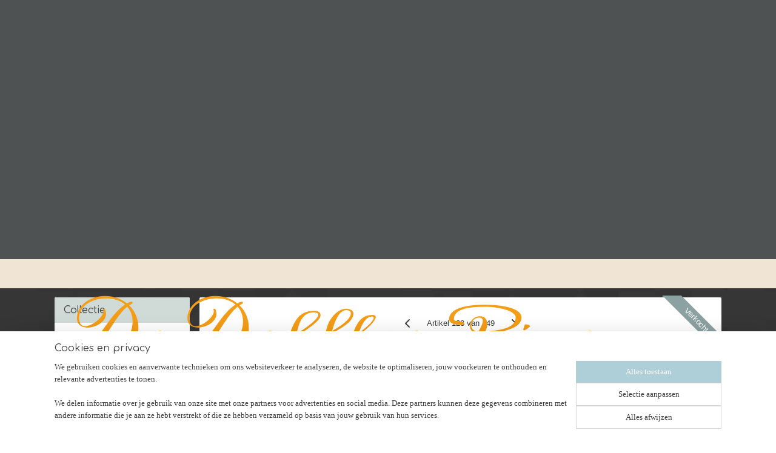

--- FILE ---
content_type: text/html; charset=UTF-8
request_url: https://www.de-delftse-pioen.nl/a-47514162/delfts-aardewerk-17e-en-18e-eeuw/192-verfijnde-knobbelvaas-met-zilvermontuur-ca-1690/
body_size: 13604
content:
<!DOCTYPE html>
<!--[if lt IE 7]>
<html lang="nl"
      class="no-js lt-ie9 lt-ie8 lt-ie7 secure"> <![endif]-->
<!--[if IE 7]>
<html lang="nl"
      class="no-js lt-ie9 lt-ie8 is-ie7 secure"> <![endif]-->
<!--[if IE 8]>
<html lang="nl"
      class="no-js lt-ie9 is-ie8 secure"> <![endif]-->
<!--[if gt IE 8]><!-->
<html lang="nl" class="no-js secure">
<!--<![endif]-->
<head prefix="og: http://ogp.me/ns#">
    <meta http-equiv="Content-Type" content="text/html; charset=UTF-8"/>

    <title>192; Verfijnde knobbelvaas met zilvermontuur ca 1690 | Delfts aardewerk, 17e en 18e eeuw | De Delftse Pioen</title>
    <meta name="robots" content="noarchive"/>
    <meta name="robots" content="index,follow,noodp,noydir"/>
    
    <meta name="verify-v1" content="Dmox01etj_fFSzrfLkKeSE0zS_XUPmxKO5VWio2aUBs"/>
        <meta name="google-site-verification" content="Dmox01etj_fFSzrfLkKeSE0zS_XUPmxKO5VWio2aUBs"/>
    <meta name="viewport" content="width=device-width, initial-scale=1.0"/>
    <meta name="revisit-after" content="1 days"/>
    <meta name="generator" content="Mijnwebwinkel"/>
    <meta name="web_author" content="https://www.mijnwebwinkel.nl/"/>

    

    <meta property="og:site_name" content="De Delftse Pioen"/>

        <meta property="og:title" content="192; Verfijnde knobbelvaas met zilvermontuur ca 1690"/>
    <meta property="og:description" content="Deze elegant vormgegeven knobbelvaas dateert rondom 1690, en heeft een hoogte van 25 cm. De vaas is verzwaard, en voorzien van een zilveren montuur uit de 19e eeuw (gemerkt) om de vaas op een bijzondere manier te herstellen en tevens te verfraaien."/>
    <meta property="og:type" content="product"/>
    <meta property="og:image" content="https://cdn.myonlinestore.eu/945523ad-6be1-11e9-a722-44a8421b9960/image/cache/article/b01b995626c078cc58f5177729617c55e87df087.jpg"/>
        <meta property="og:image" content="https://cdn.myonlinestore.eu/945523ad-6be1-11e9-a722-44a8421b9960/image/cache/article/4f5fb87e61bbe3f2ecc411f621b0bb95ae18be67.jpg"/>
        <meta property="og:image" content="https://cdn.myonlinestore.eu/945523ad-6be1-11e9-a722-44a8421b9960/image/cache/article/ad0f3ed6d214a3e2296e4975a9d7b17c6d550a65.jpg"/>
        <meta property="og:url" content="https://www.de-delftse-pioen.nl/a-47514162/delfts-aardewerk-17e-en-18e-eeuw/192-verfijnde-knobbelvaas-met-zilvermontuur-ca-1690/"/>

    <link rel="preload" as="style" href="https://static.myonlinestore.eu/assets/../js/fancybox/jquery.fancybox.css?20260119210819"
          onload="this.onload=null;this.rel='stylesheet'">
    <noscript>
        <link rel="stylesheet" href="https://static.myonlinestore.eu/assets/../js/fancybox/jquery.fancybox.css?20260119210819">
    </noscript>

    <link rel="stylesheet" type="text/css" href="https://asset.myonlinestore.eu/8SC8RYwkAFSzwT7VfZev0YeVD3oITP7.css"/>

    <link rel="preload" as="style" href="https://static.myonlinestore.eu/assets/../fonts/fontawesome-6.4.2/css/fontawesome.min.css?20260119210819"
          onload="this.onload=null;this.rel='stylesheet'">
    <link rel="preload" as="style" href="https://static.myonlinestore.eu/assets/../fonts/fontawesome-6.4.2/css/solid.min.css?20260119210819"
          onload="this.onload=null;this.rel='stylesheet'">
    <link rel="preload" as="style" href="https://static.myonlinestore.eu/assets/../fonts/fontawesome-6.4.2/css/brands.min.css?20260119210819"
          onload="this.onload=null;this.rel='stylesheet'">
    <link rel="preload" as="style" href="https://static.myonlinestore.eu/assets/../fonts/fontawesome-6.4.2/css/v4-shims.min.css?20260119210819"
          onload="this.onload=null;this.rel='stylesheet'">
    <noscript>
        <link rel="stylesheet" href="https://static.myonlinestore.eu/assets/../fonts/font-awesome-4.1.0/css/font-awesome.4.1.0.min.css?20260119210819">
    </noscript>

    <link rel="preconnect" href="https://static.myonlinestore.eu/" crossorigin />
    <link rel="dns-prefetch" href="https://static.myonlinestore.eu/" />
    <link rel="preconnect" href="https://cdn.myonlinestore.eu" crossorigin />
    <link rel="dns-prefetch" href="https://cdn.myonlinestore.eu" />

    <script type="text/javascript" src="https://static.myonlinestore.eu/assets/../js/modernizr.js?20260119210819"></script>
        
    <link rel="canonical" href="https://www.de-delftse-pioen.nl/a-47514162/delfts-aardewerk-17e-en-18e-eeuw/192-verfijnde-knobbelvaas-met-zilvermontuur-ca-1690/"/>
                    <link rel="shortcut icon" type="image/x-icon" href="data:image/x-icon;base64,">
        <link rel="icon" type="image/png" href="[data-uri]" />
    <script>
        var _rollbarConfig = {
        accessToken: 'd57a2075769e4401ab611d78421f1c89',
        captureUncaught: false,
        captureUnhandledRejections: false,
        verbose: false,
        payload: {
            environment: 'prod',
            person: {
                id: 405714,
            },
            ignoredMessages: [
                'request aborted',
                'network error',
                'timeout'
            ]
        },
        reportLevel: 'error'
    };
    // Rollbar Snippet
    !function(r){var e={};function o(n){if(e[n])return e[n].exports;var t=e[n]={i:n,l:!1,exports:{}};return r[n].call(t.exports,t,t.exports,o),t.l=!0,t.exports}o.m=r,o.c=e,o.d=function(r,e,n){o.o(r,e)||Object.defineProperty(r,e,{enumerable:!0,get:n})},o.r=function(r){"undefined"!=typeof Symbol&&Symbol.toStringTag&&Object.defineProperty(r,Symbol.toStringTag,{value:"Module"}),Object.defineProperty(r,"__esModule",{value:!0})},o.t=function(r,e){if(1&e&&(r=o(r)),8&e)return r;if(4&e&&"object"==typeof r&&r&&r.__esModule)return r;var n=Object.create(null);if(o.r(n),Object.defineProperty(n,"default",{enumerable:!0,value:r}),2&e&&"string"!=typeof r)for(var t in r)o.d(n,t,function(e){return r[e]}.bind(null,t));return n},o.n=function(r){var e=r&&r.__esModule?function(){return r.default}:function(){return r};return o.d(e,"a",e),e},o.o=function(r,e){return Object.prototype.hasOwnProperty.call(r,e)},o.p="",o(o.s=0)}([function(r,e,o){var n=o(1),t=o(4);_rollbarConfig=_rollbarConfig||{},_rollbarConfig.rollbarJsUrl=_rollbarConfig.rollbarJsUrl||"https://cdnjs.cloudflare.com/ajax/libs/rollbar.js/2.14.4/rollbar.min.js",_rollbarConfig.async=void 0===_rollbarConfig.async||_rollbarConfig.async;var a=n.setupShim(window,_rollbarConfig),l=t(_rollbarConfig);window.rollbar=n.Rollbar,a.loadFull(window,document,!_rollbarConfig.async,_rollbarConfig,l)},function(r,e,o){var n=o(2);function t(r){return function(){try{return r.apply(this,arguments)}catch(r){try{console.error("[Rollbar]: Internal error",r)}catch(r){}}}}var a=0;function l(r,e){this.options=r,this._rollbarOldOnError=null;var o=a++;this.shimId=function(){return o},"undefined"!=typeof window&&window._rollbarShims&&(window._rollbarShims[o]={handler:e,messages:[]})}var i=o(3),s=function(r,e){return new l(r,e)},d=function(r){return new i(s,r)};function c(r){return t(function(){var e=Array.prototype.slice.call(arguments,0),o={shim:this,method:r,args:e,ts:new Date};window._rollbarShims[this.shimId()].messages.push(o)})}l.prototype.loadFull=function(r,e,o,n,a){var l=!1,i=e.createElement("script"),s=e.getElementsByTagName("script")[0],d=s.parentNode;i.crossOrigin="",i.src=n.rollbarJsUrl,o||(i.async=!0),i.onload=i.onreadystatechange=t(function(){if(!(l||this.readyState&&"loaded"!==this.readyState&&"complete"!==this.readyState)){i.onload=i.onreadystatechange=null;try{d.removeChild(i)}catch(r){}l=!0,function(){var e;if(void 0===r._rollbarDidLoad){e=new Error("rollbar.js did not load");for(var o,n,t,l,i=0;o=r._rollbarShims[i++];)for(o=o.messages||[];n=o.shift();)for(t=n.args||[],i=0;i<t.length;++i)if("function"==typeof(l=t[i])){l(e);break}}"function"==typeof a&&a(e)}()}}),d.insertBefore(i,s)},l.prototype.wrap=function(r,e,o){try{var n;if(n="function"==typeof e?e:function(){return e||{}},"function"!=typeof r)return r;if(r._isWrap)return r;if(!r._rollbar_wrapped&&(r._rollbar_wrapped=function(){o&&"function"==typeof o&&o.apply(this,arguments);try{return r.apply(this,arguments)}catch(o){var e=o;throw e&&("string"==typeof e&&(e=new String(e)),e._rollbarContext=n()||{},e._rollbarContext._wrappedSource=r.toString(),window._rollbarWrappedError=e),e}},r._rollbar_wrapped._isWrap=!0,r.hasOwnProperty))for(var t in r)r.hasOwnProperty(t)&&(r._rollbar_wrapped[t]=r[t]);return r._rollbar_wrapped}catch(e){return r}};for(var p="log,debug,info,warn,warning,error,critical,global,configure,handleUncaughtException,handleAnonymousErrors,handleUnhandledRejection,captureEvent,captureDomContentLoaded,captureLoad".split(","),u=0;u<p.length;++u)l.prototype[p[u]]=c(p[u]);r.exports={setupShim:function(r,e){if(r){var o=e.globalAlias||"Rollbar";if("object"==typeof r[o])return r[o];r._rollbarShims={},r._rollbarWrappedError=null;var a=new d(e);return t(function(){e.captureUncaught&&(a._rollbarOldOnError=r.onerror,n.captureUncaughtExceptions(r,a,!0),e.wrapGlobalEventHandlers&&n.wrapGlobals(r,a,!0)),e.captureUnhandledRejections&&n.captureUnhandledRejections(r,a,!0);var t=e.autoInstrument;return!1!==e.enabled&&(void 0===t||!0===t||"object"==typeof t&&t.network)&&r.addEventListener&&(r.addEventListener("load",a.captureLoad.bind(a)),r.addEventListener("DOMContentLoaded",a.captureDomContentLoaded.bind(a))),r[o]=a,a})()}},Rollbar:d}},function(r,e){function o(r,e,o){if(e.hasOwnProperty&&e.hasOwnProperty("addEventListener")){for(var n=e.addEventListener;n._rollbarOldAdd&&n.belongsToShim;)n=n._rollbarOldAdd;var t=function(e,o,t){n.call(this,e,r.wrap(o),t)};t._rollbarOldAdd=n,t.belongsToShim=o,e.addEventListener=t;for(var a=e.removeEventListener;a._rollbarOldRemove&&a.belongsToShim;)a=a._rollbarOldRemove;var l=function(r,e,o){a.call(this,r,e&&e._rollbar_wrapped||e,o)};l._rollbarOldRemove=a,l.belongsToShim=o,e.removeEventListener=l}}r.exports={captureUncaughtExceptions:function(r,e,o){if(r){var n;if("function"==typeof e._rollbarOldOnError)n=e._rollbarOldOnError;else if(r.onerror){for(n=r.onerror;n._rollbarOldOnError;)n=n._rollbarOldOnError;e._rollbarOldOnError=n}e.handleAnonymousErrors();var t=function(){var o=Array.prototype.slice.call(arguments,0);!function(r,e,o,n){r._rollbarWrappedError&&(n[4]||(n[4]=r._rollbarWrappedError),n[5]||(n[5]=r._rollbarWrappedError._rollbarContext),r._rollbarWrappedError=null);var t=e.handleUncaughtException.apply(e,n);o&&o.apply(r,n),"anonymous"===t&&(e.anonymousErrorsPending+=1)}(r,e,n,o)};o&&(t._rollbarOldOnError=n),r.onerror=t}},captureUnhandledRejections:function(r,e,o){if(r){"function"==typeof r._rollbarURH&&r._rollbarURH.belongsToShim&&r.removeEventListener("unhandledrejection",r._rollbarURH);var n=function(r){var o,n,t;try{o=r.reason}catch(r){o=void 0}try{n=r.promise}catch(r){n="[unhandledrejection] error getting `promise` from event"}try{t=r.detail,!o&&t&&(o=t.reason,n=t.promise)}catch(r){}o||(o="[unhandledrejection] error getting `reason` from event"),e&&e.handleUnhandledRejection&&e.handleUnhandledRejection(o,n)};n.belongsToShim=o,r._rollbarURH=n,r.addEventListener("unhandledrejection",n)}},wrapGlobals:function(r,e,n){if(r){var t,a,l="EventTarget,Window,Node,ApplicationCache,AudioTrackList,ChannelMergerNode,CryptoOperation,EventSource,FileReader,HTMLUnknownElement,IDBDatabase,IDBRequest,IDBTransaction,KeyOperation,MediaController,MessagePort,ModalWindow,Notification,SVGElementInstance,Screen,TextTrack,TextTrackCue,TextTrackList,WebSocket,WebSocketWorker,Worker,XMLHttpRequest,XMLHttpRequestEventTarget,XMLHttpRequestUpload".split(",");for(t=0;t<l.length;++t)r[a=l[t]]&&r[a].prototype&&o(e,r[a].prototype,n)}}}},function(r,e){function o(r,e){this.impl=r(e,this),this.options=e,function(r){for(var e=function(r){return function(){var e=Array.prototype.slice.call(arguments,0);if(this.impl[r])return this.impl[r].apply(this.impl,e)}},o="log,debug,info,warn,warning,error,critical,global,configure,handleUncaughtException,handleAnonymousErrors,handleUnhandledRejection,_createItem,wrap,loadFull,shimId,captureEvent,captureDomContentLoaded,captureLoad".split(","),n=0;n<o.length;n++)r[o[n]]=e(o[n])}(o.prototype)}o.prototype._swapAndProcessMessages=function(r,e){var o,n,t;for(this.impl=r(this.options);o=e.shift();)n=o.method,t=o.args,this[n]&&"function"==typeof this[n]&&("captureDomContentLoaded"===n||"captureLoad"===n?this[n].apply(this,[t[0],o.ts]):this[n].apply(this,t));return this},r.exports=o},function(r,e){r.exports=function(r){return function(e){if(!e&&!window._rollbarInitialized){for(var o,n,t=(r=r||{}).globalAlias||"Rollbar",a=window.rollbar,l=function(r){return new a(r)},i=0;o=window._rollbarShims[i++];)n||(n=o.handler),o.handler._swapAndProcessMessages(l,o.messages);window[t]=n,window._rollbarInitialized=!0}}}}]);
    // End Rollbar Snippet
    </script>
    <script defer type="text/javascript" src="https://static.myonlinestore.eu/assets/../js/jquery.min.js?20260119210819"></script><script defer type="text/javascript" src="https://static.myonlinestore.eu/assets/../js/mww/shop.js?20260119210819"></script><script defer type="text/javascript" src="https://static.myonlinestore.eu/assets/../js/mww/shop/category.js?20260119210819"></script><script defer type="text/javascript" src="https://static.myonlinestore.eu/assets/../js/fancybox/jquery.fancybox.pack.js?20260119210819"></script><script defer type="text/javascript" src="https://static.myonlinestore.eu/assets/../js/fancybox/jquery.fancybox-thumbs.js?20260119210819"></script><script defer type="text/javascript" src="https://static.myonlinestore.eu/assets/../js/mww/image.js?20260119210819"></script><script defer type="text/javascript" src="https://static.myonlinestore.eu/assets/../js/mww/shop/article.js?20260119210819"></script><script defer type="text/javascript" src="https://static.myonlinestore.eu/assets/../js/mww/product/product.js?20260119210819"></script><script defer type="text/javascript" src="https://static.myonlinestore.eu/assets/../js/mww/product/product.configurator.js?20260119210819"></script><script defer type="text/javascript"
                src="https://static.myonlinestore.eu/assets/../js/mww/product/product.configurator.validator.js?20260119210819"></script><script defer type="text/javascript" src="https://static.myonlinestore.eu/assets/../js/mww/product/product.main.js?20260119210819"></script><script defer type="text/javascript" src="https://static.myonlinestore.eu/assets/../js/mww/navigation.js?20260119210819"></script><script defer type="text/javascript" src="https://static.myonlinestore.eu/assets/../js/delay.js?20260119210819"></script><script defer type="text/javascript" src="https://static.myonlinestore.eu/assets/../js/mww/ajax.js?20260119210819"></script><script defer type="text/javascript" src="https://static.myonlinestore.eu/assets/../js/foundation/foundation.min.js?20260119210819"></script><script defer type="text/javascript" src="https://static.myonlinestore.eu/assets/../js/foundation/foundation/foundation.topbar.js?20260119210819"></script><script defer type="text/javascript" src="https://static.myonlinestore.eu/assets/../js/foundation/foundation/foundation.tooltip.js?20260119210819"></script><script defer type="text/javascript" src="https://static.myonlinestore.eu/assets/../js/mww/deferred.js?20260119210819"></script>
        <script src="https://static.myonlinestore.eu/assets/webpack/bootstrapper.ce10832e.js"></script>
    
    <script src="https://static.myonlinestore.eu/assets/webpack/vendor.85ea91e8.js" defer></script><script src="https://static.myonlinestore.eu/assets/webpack/main.c5872b2c.js" defer></script>
    
    <script src="https://static.myonlinestore.eu/assets/webpack/webcomponents.377dc92a.js" defer></script>
    
    <script src="https://static.myonlinestore.eu/assets/webpack/render.8395a26c.js" defer></script>

    <script>
        window.bootstrapper.add(new Strap('marketingScripts', []));
    </script>
        <script>
  window.dataLayer = window.dataLayer || [];

  function gtag() {
    dataLayer.push(arguments);
  }

    gtag(
    "consent",
    "default",
    {
      "ad_storage": "denied",
      "ad_user_data": "denied",
      "ad_personalization": "denied",
      "analytics_storage": "denied",
      "security_storage": "granted",
      "personalization_storage": "denied",
      "functionality_storage": "denied",
    }
  );

  gtag("js", new Date());
  gtag("config", 'G-HSRC51ENF9', { "groups": "myonlinestore" });</script>
<script async src="https://www.googletagmanager.com/gtag/js?id=G-HSRC51ENF9"></script>
        <script>
        
    </script>
        
<script>
    var marketingStrapId = 'marketingScripts'
    var marketingScripts = window.bootstrapper.use(marketingStrapId);

    if (marketingScripts === null) {
        marketingScripts = [];
    }

    
    window.bootstrapper.update(new Strap(marketingStrapId, marketingScripts));
</script>
    <noscript>
        <style>ul.products li {
                opacity: 1 !important;
            }</style>
    </noscript>

            <script>
                (function (w, d, s, l, i) {
            w[l] = w[l] || [];
            w[l].push({
                'gtm.start':
                    new Date().getTime(), event: 'gtm.js'
            });
            var f = d.getElementsByTagName(s)[0],
                j = d.createElement(s), dl = l != 'dataLayer' ? '&l=' + l : '';
            j.async = true;
            j.src =
                'https://www.googletagmanager.com/gtm.js?id=' + i + dl;
            f.parentNode.insertBefore(j, f);
        })(window, document, 'script', 'dataLayer', 'GTM-MSQ3L6L');
            </script>

</head>
<body    class="lang-nl_NL layout-width-1100 twoColumn">

    <noscript>
                    <iframe src="https://www.googletagmanager.com/ns.html?id=GTM-MSQ3L6L" height="0" width="0"
                    style="display:none;visibility:hidden"></iframe>
            </noscript>


<header>
    <a tabindex="0" id="skip-link" class="button screen-reader-text" href="#content">Spring naar de hoofdtekst</a>
</header>


<div id="react_element__filter"></div>

<div class="site-container">
    <div class="inner-wrap">
        
        
        <div class="bg-container custom-css-container"             data-active-language="nl"
            data-current-date="21-01-2026"
            data-category-id="unknown"
            data-article-id="38450906"
            data-article-category-id="3641853"
            data-article-name="192; Verfijnde knobbelvaas met zilvermontuur ca 1690"
        >
            <noscript class="no-js-message">
                <div class="inner">
                    Javascript is uitgeschakeld.


Zonder Javascript is het niet mogelijk bestellingen te plaatsen in deze webwinkel en zijn een aantal functionaliteiten niet beschikbaar.
                </div>
            </noscript>

            <div id="header">
                <div id="react_root"><!-- --></div>
                <div
                    class="header-bar-top">
                                                
<div class="row header-bar-inner" data-bar-position="top" data-options="sticky_on: [medium, large]; is_hover: true; scrolltop: true;" data-topbar>
    <section class="top-bar-section">
            </section>
</div>

                                    </div>

                

        
                
            

<sf-header-image
    class="web-component"
    header-element-height="380px"
    align="center"
    store-name="De Delftse Pioen"
    store-url="https://www.de-delftse-pioen.nl/"
    background-image-url=""
    mobile-background-image-url=""
    logo-custom-width=""
    logo-custom-height=""
    page-column-width="1100"
    style="
        height: 380px;

        --background-color: #4E5252;
        --background-height: 380px;
        --background-aspect-ratio: 1;
        --scaling-background-aspect-ratio: 2.75;
        --mobile-background-height: 0px;
        --mobile-background-aspect-ratio: 1;
        --color: #FFFFF6;
        --logo-custom-width: auto;
        --logo-custom-height: auto;
        --logo-aspect-ratio: 2.8947368421053
        ">
            <a href="https://www.de-delftse-pioen.nl/" slot="logo" style="max-height: 100%;">
            <img
                src="https://cdn.myonlinestore.eu/945523ad-6be1-11e9-a722-44a8421b9960/logo_large.png?t=1768560055"
                alt="De Delftse Pioen"
                style="
                    width: 1100px;
                    height: 100%;
                    display: block;
                    max-height: 400px;
                    "
            />
        </a>
    </sf-header-image>
                <div class="header-bar-bottom">
                                                
<div class="row header-bar-inner" data-bar-position="header" data-options="sticky_on: [medium, large]; is_hover: true; scrolltop: true;" data-topbar>
    <section class="top-bar-section">
            </section>
</div>

                                    </div>
            </div>

            
            
            <div id="content" class="columncount-2">
                <div class="row">
                                            <div class="columns columns-14 foldout-nav">
                            <a class="mobile-nav-toggle" href="#" data-react-trigger="mobile-navigation-toggle">
    <i></i> Keuzemenu</a>   
                        </div>
                                                                                                                            <div class="columns large-11 medium-10 medium-push-4 large-push-3" id="centercolumn">
    
    
                                    <script>
        window.bootstrapper.add(new Strap('product', {
            id: '38450906',
            name: '192; Verfijnde knobbelvaas met zilvermontuur ca 1690',
            value: '',
            currency: 'EUR'
        }));

        var marketingStrapId = 'marketingScripts'
        var marketingScripts = window.bootstrapper.use(marketingStrapId);

        if (marketingScripts === null) {
            marketingScripts = [];
        }

        marketingScripts.push({
            inline: `if (typeof window.fbq === 'function') {
                window.fbq('track', 'ViewContent', {
                    content_name: "192; Verfijnde knobbelvaas met zilvermontuur ca 1690",
                    content_ids: ["38450906"],
                    content_type: "product"
                });
            }`,
        });

        window.bootstrapper.update(new Strap(marketingStrapId, marketingScripts));
    </script>
    <div id="react_element__product-events"><!-- --></div>

    <script type="application/ld+json">
        {}
    </script>
    <div class="article product-page pro" id="article-container">
            <span class="badge-container">
                    <a title="192; Verfijnde knobbelvaas met zilvermontuur ca 1690" class="badge small">
                <p>Verkocht</p>
            </a>
            </span>
        
<div class="prev_next-button">
                            <a href="/a-45780552/delfts-aardewerk-17e-en-18e-eeuw/193-dekselvaas-de-porceleyne-bijl-1657-1813/" title="Vorige artikel &#xA;(193; Dekselvaas, &#039;De Porceleyne Bijl&#039; 1657-1813)" class="prev_next_article" accesskey="p"><div   
    aria-hidden role="img"
    class="icon icon--sf-chevron-left
        "
            title="{{ language.getText(&#039;previous_article&#039;) }} &amp;#xA;({{ buttons.left.title|raw }})"
    ><svg><use xlink:href="#sf-chevron-left"></use></svg></div></a>        <span>Artikel 128 van 149</span>
            <a href="/a-50509807/delfts-aardewerk-17e-en-18e-eeuw/165-zeskantige-middelgrote-vaas-18e-eeuw/" title="Volgende artikel &#xA;(165; Zeskantige middelgrote vaas, 18e eeuw)" class="prev_next_article" accesskey="n"><div   
    aria-hidden role="img"
    class="icon icon--sf-chevron-right
        "
            title="{{ language.getText(&#039;next_article&#039;) }} &amp;#xA;({{ buttons.right.title|raw }})"
    ><svg><use xlink:href="#sf-chevron-right"></use></svg></div></a>    
    </div>

        <div class="details without-related">

                <div class="column-images">
    
                <div class="images">
                                    <div class="large">
                        

<a href="https://cdn.myonlinestore.eu/945523ad-6be1-11e9-a722-44a8421b9960/image/cache/full/b01b995626c078cc58f5177729617c55e87df087.jpg?20260119210819"
    class="fancybox"
    data-fancybox-type="image"
    data-thumbnail="https://cdn.myonlinestore.eu/945523ad-6be1-11e9-a722-44a8421b9960/image/cache/full/b01b995626c078cc58f5177729617c55e87df087.jpg?20260119210819"
    rel="fancybox-thumb" title="192; Verfijnde knobbelvaas met zilvermontuur ca 1690"
    id="afbeelding1"
    >
                        <img src="https://cdn.myonlinestore.eu/945523ad-6be1-11e9-a722-44a8421b9960/image/cache/full/b01b995626c078cc58f5177729617c55e87df087.jpg?20260119210819" alt="192&#x3B;&#x20;Verfijnde&#x20;knobbelvaas&#x20;met&#x20;zilvermontuur&#x20;ca&#x20;1690" />
            </a>
                    </div>
                            </div>
                        <ul class="thumbs">
                                                    <li>
                                                

<a href="https://cdn.myonlinestore.eu/945523ad-6be1-11e9-a722-44a8421b9960/image/cache/full/4f5fb87e61bbe3f2ecc411f621b0bb95ae18be67.jpg?20260119210819"
    class="fancybox"
    data-fancybox-type="image"
    data-thumbnail="https://cdn.myonlinestore.eu/945523ad-6be1-11e9-a722-44a8421b9960/image/cache/article/4f5fb87e61bbe3f2ecc411f621b0bb95ae18be67.jpg?20260119210819"
    rel="fancybox-thumb" title="192; Verfijnde knobbelvaas met zilvermontuur ca 1690"
    id="afbeelding2"
    >
                        <img src="https://cdn.myonlinestore.eu/945523ad-6be1-11e9-a722-44a8421b9960/image/cache/article/4f5fb87e61bbe3f2ecc411f621b0bb95ae18be67.jpg?20260119210819" alt="192&#x3B;&#x20;Verfijnde&#x20;knobbelvaas&#x20;met&#x20;zilvermontuur&#x20;ca&#x20;1690" />
            </a>
                    </li>
                                    <li>
                                                

<a href="https://cdn.myonlinestore.eu/945523ad-6be1-11e9-a722-44a8421b9960/image/cache/full/ad0f3ed6d214a3e2296e4975a9d7b17c6d550a65.jpg?20260119210819"
    class="fancybox"
    data-fancybox-type="image"
    data-thumbnail="https://cdn.myonlinestore.eu/945523ad-6be1-11e9-a722-44a8421b9960/image/cache/article/ad0f3ed6d214a3e2296e4975a9d7b17c6d550a65.jpg?20260119210819"
    rel="fancybox-thumb" title="192; Verfijnde knobbelvaas met zilvermontuur ca 1690"
    id="afbeelding3"
    >
                        <img src="https://cdn.myonlinestore.eu/945523ad-6be1-11e9-a722-44a8421b9960/image/cache/article/ad0f3ed6d214a3e2296e4975a9d7b17c6d550a65.jpg?20260119210819" alt="192&#x3B;&#x20;Verfijnde&#x20;knobbelvaas&#x20;met&#x20;zilvermontuur&#x20;ca&#x20;1690" />
            </a>
                    </li>
                                    <li>
                                                

<a href="https://cdn.myonlinestore.eu/945523ad-6be1-11e9-a722-44a8421b9960/image/cache/full/8eb32e9780a70c753b28ef7bbecf3f274e80f0fe.jpg?20260119210819"
    class="fancybox"
    data-fancybox-type="image"
    data-thumbnail="https://cdn.myonlinestore.eu/945523ad-6be1-11e9-a722-44a8421b9960/image/cache/article/8eb32e9780a70c753b28ef7bbecf3f274e80f0fe.jpg?20260119210819"
    rel="fancybox-thumb" title="192; Verfijnde knobbelvaas met zilvermontuur ca 1690"
    id="afbeelding4"
    >
                        <img src="https://cdn.myonlinestore.eu/945523ad-6be1-11e9-a722-44a8421b9960/image/cache/article/8eb32e9780a70c753b28ef7bbecf3f274e80f0fe.jpg?20260119210819" alt="192&#x3B;&#x20;Verfijnde&#x20;knobbelvaas&#x20;met&#x20;zilvermontuur&#x20;ca&#x20;1690" />
            </a>
                    </li>
                                    <li>
                                                

<a href="https://cdn.myonlinestore.eu/945523ad-6be1-11e9-a722-44a8421b9960/image/cache/full/3c756b9b6f4682d982968cd24056ce3f9727a8d6.jpg?20260119210819"
    class="fancybox"
    data-fancybox-type="image"
    data-thumbnail="https://cdn.myonlinestore.eu/945523ad-6be1-11e9-a722-44a8421b9960/image/cache/article/3c756b9b6f4682d982968cd24056ce3f9727a8d6.jpg?20260119210819"
    rel="fancybox-thumb" title="192; Verfijnde knobbelvaas met zilvermontuur ca 1690"
    id="afbeelding5"
    >
                        <img src="https://cdn.myonlinestore.eu/945523ad-6be1-11e9-a722-44a8421b9960/image/cache/article/3c756b9b6f4682d982968cd24056ce3f9727a8d6.jpg?20260119210819" alt="192&#x3B;&#x20;Verfijnde&#x20;knobbelvaas&#x20;met&#x20;zilvermontuur&#x20;ca&#x20;1690" />
            </a>
                    </li>
                
                                            </ul>
        </div>

            <div class="column-details">
                    <h1 class="product-title">
        192; Verfijnde knobbelvaas met zilvermontuur ca 1690    </h1>
                    <span class="sku-container">
            </span>
                                                <div class="save-button-detail" id="react_element__saveforlater-detail-button" data-product-id="87f5335c-bd58-11eb-a98b-0a6e45a98899" data-product-name="192; Verfijnde knobbelvaas met zilvermontuur ca 1690" data-analytics-id="38450906" data-value="" data-currency="EUR"></div>

                <div class="description">
                                <ul class="product-tabs" style="display: none">
            <li class="active">
                <a href="#" data-tab-id="description">Beschrijving</a>
            </li>
                            <li>
                    <a href="#" data-tab-id="specs">Specificaties</a>
                </li>
                    </ul>
                        <div class="product-tab" data-tab-content="description">
                        <div class="rte_content fullwidth">
                                                            <p>Deze elegant vormgegeven knobbelvaas dateert rondom 1690, en heeft een hoogte van&nbsp;25 cm. &nbsp;De vaas&nbsp;is verzwaard, en voorzien van een zilveren montuur&nbsp;uit de 19e eeuw (gemerkt) om de vaas op een bijzondere&nbsp;manier te herstellen en tevens te verfraaien. Het aardewerk verkeert&nbsp;in zeer goede staat.</p><p>Het verfijnd geschilderde decor is&nbsp;gemaakt in&nbsp;de Overgangsstijl; zowel Chinese als Europese figuren en motieven sieren de elegante vorm. Opvallend&nbsp;zijn de met de vultechniek geschilderde Franse punten&nbsp;op de schouder en voet van de achtkantige vaas, en de&nbsp;doorlopende Chinese voorstelling met diverse figuren in een landschap, op de buik.</p><p>De vaas is niet gemerkt, wat voor die tijd gebruikelijk was.</p>
                                                    </div>
                    </div>
                                            <div class="product-tab" data-tab-content="specs">
                            <div class="article-specs" style="display: none">
                                <div class="inner">
                                        <table class="article-specs" data-article-element="specs">
            </table>
                                </div>
                            </div>
                        </div>
                                            <a href="/c-3641853/delfts-aardewerk-17e-en-18e-eeuw/" onclick="if(window.gotoCategoryFromHistory) {window.gotoCategoryFromHistory(this.href); void(0)}" class="btn tiny">
        Overzicht
   </a>

                </div>
            </div>

                            
                    </div>

            </div>

            
    </div>
<div class="columns large-3 medium-4 medium-pull-10 large-pull-11" id="leftcolumn">
            <div class="pane paneColumn paneColumnLeft">
            
            <div class="block navigation side-menu">
    <h3>Collectie</h3>
    <ul>    



    
<li class="divider">
            <hr>
    </li>
    



    
<li class="divider">
            <hr>
    </li>
    




<li class="">
            <a href="https://www.de-delftse-pioen.nl/" class="no_underline">
            De Delftse Pioen; handbeschilderd Delfts sieraardewerk en Delftse sieraden.
                    </a>

                                </li>
    



    
<li class="divider">
            <hr>
    </li>
    


    

<li class="active">
            <a href="https://www.de-delftse-pioen.nl/c-3641853/delfts-aardewerk-17e-en-18e-eeuw/" class="no_underline">
            Delfts aardewerk, 17e en 18e eeuw
                    </a>

                                </li>
    




<li class="">
            <a href="https://www.de-delftse-pioen.nl/c-3649139/antiek-delfts-ca-1800-1930/" class="no_underline">
            Antiek delfts; ca 1800-1930
                    </a>

                                </li>
    

    


<li class="has-dropdown">
            <a href="https://www.de-delftse-pioen.nl/c-3649140/vintage-keramiek-delftsblauw/" class="no_underline">
            Vintage keramiek, delftsblauw
                                                <div aria-hidden role="img" class="icon"><svg><use xlink:href="#sf-chevron-down"></use></svg></div>
                                    </a>

                                    <ul class="dropdown">
                        




<li class="">
            <a href="https://www.de-delftse-pioen.nl/c-4989138/wand-borden-schalen-en-schotels/" class="no_underline">
            (wand)borden, schalen en schotels.
                    </a>

                                </li>
    




<li class="">
            <a href="https://www.de-delftse-pioen.nl/c-4989145/diversen-tafelgoed-en-siervoorwerpen/" class="no_underline">
            Diversen; tafelgoed en siervoorwerpen
                    </a>

                                </li>
    




<li class="">
            <a href="https://www.de-delftse-pioen.nl/c-4989144/potten-kannen-en-vazen/" class="no_underline">
            Potten, kannen en vazen
                    </a>

                                </li>
                </ul>
                        </li>
    




<li class="">
            <a href="https://www.de-delftse-pioen.nl/c-3649142/delftse-koetjes-en-dierfiguren/" class="no_underline">
            Delftse koetjes en dierfiguren
                    </a>

                                </li>
    



    
<li class="divider">
            <hr>
    </li>
    

    


<li class="has-dropdown">
            <a href="https://www.de-delftse-pioen.nl/c-3649141/zilveren-sieraden-met-delfts-blauw/" class="no_underline">
            Zilveren sieraden met Delfts blauw.
                                                <div aria-hidden role="img" class="icon"><svg><use xlink:href="#sf-chevron-down"></use></svg></div>
                                    </a>

                                    <ul class="dropdown">
                        




<li class="">
            <a href="https://www.de-delftse-pioen.nl/c-3901901/broches-zilver-met-delftsblauw/" class="no_underline">
            Broches; zilver met Delftsblauw.
                    </a>

                                </li>
    




<li class="">
            <a href="https://www.de-delftse-pioen.nl/c-3901894/hangers-zilver-met-delftsblauw/" class="no_underline">
            Hangers; zilver met Delftsblauw.
                    </a>

                                </li>
    




<li class="">
            <a href="https://www.de-delftse-pioen.nl/c-3901905/armbanden-oorbellen-en-diversen/" class="no_underline">
            Armbanden, oorbellen en diversen.
                    </a>

                                </li>
                </ul>
                        </li>
    



    
<li class="divider">
            <hr>
    </li>
    

    


<li class="has-dropdown">
            <a href="https://www.de-delftse-pioen.nl/c-3641854/contact-met-de-delftse-pioen-te-leiden/" class="no_underline">
            Contact met De Delftse Pioen te Leiden
                                                <div aria-hidden role="img" class="icon"><svg><use xlink:href="#sf-chevron-down"></use></svg></div>
                                    </a>

                                    <ul class="dropdown">
                        




<li class="">
            <a href="https://www.de-delftse-pioen.nl/c-3676678/algemene-voorwaarden-van-de-delftse-pioen/" class="no_underline">
            Algemene voorwaarden van De Delftse Pioen
                    </a>

                                </li>
                </ul>
                        </li>
</ul>
</div>

            <div class="search-block search-column">
    <div class="react_element__searchbox" 
        data-post-url="/search/" 
        data-search-phrase=""></div>
</div>
            
<div class="column-cart block cart" data-ajax-cart-replace="true" data-productcount="0">
    <h3>Winkelwagen</h3>

            <div class="cart-summary">
            Geen artikelen in winkelwagen.
        </div>
    
    <div class="goto-cart-button">
                    <a class="btn" href="/cart/?category_id=3641853"
               accesskey="c">Winkelwagen</a>
            </div>
</div>

    </div>

    </div>
                                                                                        </div>
            </div>
        </div>

                    <div id="footer" class="custom-css-container"             data-active-language="nl"
            data-current-date="21-01-2026"
            data-category-id="unknown"
            data-article-id="38450906"
            data-article-category-id="3641853"
            data-article-name="192; Verfijnde knobbelvaas met zilvermontuur ca 1690"
        >
                    <div class="pane paneFooter">
        <div class="inner">
            <ul>
                                                        <li><div class="block shortcuts footer">
                
    <h3>Meer weten over....</h3>

                    <a href="http://www.jamillapeeters.nl"
                            target="_blank"
                                        style="text-decoration: none;"
                        >Restauratieatelier Jamilla Peeters</a>
        <br/>                    <a href="http://www.delftsaardewerk.nl"
                            target="_blank"
                                        style="text-decoration: none;"
                        >Achtergronden en collecties van Delfts aardewerk</a>
        <br/>                    <a href="http://www.verwoerdceramics.com"
                            target="_blank"
                                        style="text-decoration: none;"
                        >Achtergronden bij Delftse sieraden</a>
            </div>
</li>
                                                        <li></li>
                                                        <li></li>
                                                        <li></li>
                                                        <li></li>
                            </ul>
        </div>
    </div>

            </div>
                <div id="mwwFooter">
            <div class="row mwwFooter">
                <div class="columns small-14">
                                                                                                                                                © 2016 - 2026 De Delftse Pioen
                        | <a href="https://www.de-delftse-pioen.nl/sitemap/" class="footer">sitemap</a>
                        | <a href="https://www.de-delftse-pioen.nl/rss/" class="footer" target="_blank">rss</a>
                                                    | <a href="https://www.mijnwebwinkel.nl/webshop-starten?utm_medium=referral&amp;utm_source=ecommerce_website&amp;utm_campaign=myonlinestore_shops_pro_nl" class="footer" target="_blank">webwinkel beginnen</a>
    -
    powered by <a href="https://www.mijnwebwinkel.nl/?utm_medium=referral&amp;utm_source=ecommerce_website&amp;utm_campaign=myonlinestore_shops_pro_nl" class="footer" target="_blank">Mijnwebwinkel</a>                                                            </div>
            </div>
        </div>
    </div>
</div>

<script>
    window.bootstrapper.add(new Strap('storeNotifications', {
        notifications: [],
    }));

    var storeLocales = [
                'nl_NL',
            ];
    window.bootstrapper.add(new Strap('storeLocales', storeLocales));

    window.bootstrapper.add(new Strap('consentBannerSettings', {"enabled":true,"privacyStatementPageId":null,"privacyStatementPageUrl":null,"updatedAt":"2024-02-29T11:31:41+01:00","updatedAtTimestamp":1709202701,"consentTypes":{"required":{"enabled":true,"title":"Noodzakelijk","text":"Cookies en technieken die zijn nodig om de website bruikbaar te maken, zoals het onthouden van je winkelmandje, veilig afrekenen en toegang tot beveiligde gedeelten van de website. Zonder deze cookies kan de website niet naar behoren werken."},"analytical":{"enabled":true,"title":"Statistieken","text":"Cookies en technieken die anoniem gegevens verzamelen en rapporteren over het gebruik van de website, zodat de website geoptimaliseerd kan worden."},"functional":{"enabled":false,"title":"Functioneel","text":"Cookies en technieken die helpen om optionele functionaliteiten aan de website toe te voegen, zoals chatmogelijkheden, het verzamelen van feedback en andere functies van derden."},"marketing":{"enabled":true,"title":"Marketing","text":"Cookies en technieken die worden ingezet om bezoekers gepersonaliseerde en relevante advertenties te kunnen tonen op basis van eerder bezochte pagina’s, en om de effectiviteit van advertentiecampagnes te analyseren."},"personalization":{"enabled":false,"title":"Personalisatie","text":"Cookies en technieken om de vormgeving en inhoud van de website op u aan te passen, zoals de taal of vormgeving van de website."}},"labels":{"banner":{"title":"Cookies en privacy","text":"We gebruiken cookies en aanverwante technieken om ons websiteverkeer te analyseren, de website te optimaliseren, jouw voorkeuren te onthouden en relevante advertenties te tonen.\n\nWe delen informatie over je gebruik van onze site met onze partners voor advertenties en social media. Deze partners kunnen deze gegevens combineren met andere informatie die je aan ze hebt verstrekt of die ze hebben verzameld op basis van jouw gebruik van hun services."},"modal":{"title":"Cookie- en privacyinstellingen","text":"We gebruiken cookies en aanverwante technieken om ons websiteverkeer te analyseren, de website te optimaliseren, jouw voorkeuren te onthouden en relevante advertenties te tonen.\n\nWe delen informatie over je gebruik van onze site met onze partners voor advertenties en social media. Deze partners kunnen deze gegevens combineren met andere informatie die je aan ze hebt verstrekt of die ze hebben verzameld op basis van jouw gebruik van hun services."},"button":{"title":"Cookie- en privacyinstellingen","text":"button_text"}}}));
    window.bootstrapper.add(new Strap('store', {"availableBusinessModels":"ALL","currency":"EUR","currencyDisplayLocale":"nl_NL","discountApplicable":true,"googleTrackingType":"gtag","id":"405714","locale":"nl_NL","loginRequired":false,"roles":[],"storeName":"De Delftse Pioen","uuid":"945523ad-6be1-11e9-a722-44a8421b9960"}));
    window.bootstrapper.add(new Strap('merchant', { isMerchant: false }));
    window.bootstrapper.add(new Strap('customer', { authorized: false }));

    window.bootstrapper.add(new Strap('layout', {"hideCurrencyValuta":false}));
    window.bootstrapper.add(new Strap('store_layout', { width: 1100 }));
    window.bootstrapper.add(new Strap('theme', {"button_border_radius":0,"button_inactive_background_color":"CCC","divider_border_color":"F7F3E9","border_radius":2,"ugly_shadows":false,"flexbox_image_size":"contain","block_background_centercolumn":"FFFFFF","cta_color":"","hyperlink_color":"","general_link_hover_color":null,"content_padding":null,"price_color":"","price_font_size":20,"center_short_description":false,"navigation_link_bg_color":"","navigation_link_fg_color":"","navigation_active_bg_color":"","navigation_active_fg_color":"","navigation_arrow_color":"","navigation_font":"","navigation_font_size":null,"store_color_head":"#4E5252","store_color_head_font":"#FFFFF6","store_color_background_main":"","store_color_topbar_font":"#E6F2EE","store_color_background":"","store_color_border":"","store_color_block_head":"#D0DBD7","store_color_block_font":"#454545","store_color_block_background":"#FFFFFF","store_color_headerbar_font":"#5C5C5C","store_color_headerbar_background":"#F0E5D4","store_font_type":"Verdana","store_header_font_type":"google_Comfortaa","store_header_font_size":1,"store_font_size":13,"store_font_color":"#3D3D3D","store_button_color":"#AECFD8","store_button_font_color":"#FFFFFF","action_price_color":"","article_font_size":null,"store_htags_color":"#3D3D3D"}));
    window.bootstrapper.add(new Strap('shippingGateway', {"shippingCountries":["NL","US","DE","GB","BE","IT","AT","ES","LU","FR","SE","AU"]}));

    window.bootstrapper.add(new Strap('commonTranslations', {
        customerSexMale: 'De heer',
        customerSexFemale: 'Mevrouw',
        oopsTryAgain: 'Er ging iets mis, probeer het opnieuw',
        totalsHideTaxSpecs: 'Verberg de btw specificaties',
        totalsShowTaxSpecs: 'Toon de btw specificaties',
        searchInputPlaceholder: 'Zoeken...',
    }));

    window.bootstrapper.add(new Strap('saveForLaterTranslations', {
        saveForLaterSavedLabel: 'Bewaard',
        saveForLaterSavedItemsLabel: 'Bewaarde items',
        saveForLaterTitle: 'Bewaar voor later',
    }));

    window.bootstrapper.add(new Strap('loyaltyTranslations', {
        loyaltyProgramTitle: 'Spaarprogramma',
        loyaltyPointsLabel: 'Spaarpunten',
        loyaltyRewardsLabel: 'beloningen',
    }));

    window.bootstrapper.add(new Strap('saveForLater', {
        enabled: false    }))

    window.bootstrapper.add(new Strap('loyalty', {
        enabled: false
    }))

    window.bootstrapper.add(new Strap('paymentTest', {
        enabled: false,
        stopUrl: "https:\/\/www.de-delftse-pioen.nl\/nl_NL\/logout\/"
    }));

    window.bootstrapper.add(new Strap('analyticsTracking', {
                gtag: true,
        datalayer: true,
            }));
</script>

<div id="react_element__mobnav"></div>

<script type="text/javascript">
    window.bootstrapper.add(new Strap('mobileNavigation', {
        search_url: 'https://www.de-delftse-pioen.nl/search/',
        navigation_structure: {
            id: 0,
            parentId: null,
            text: 'root',
            children: [{"id":4199869,"parent_id":3641851,"style":"divider","url":"","text":null,"active":false},{"id":4186403,"parent_id":3641851,"style":"divider","url":"","text":null,"active":false},{"id":3641852,"parent_id":3641851,"style":"no_underline","url":"https:\/\/www.de-delftse-pioen.nl\/","text":"De Delftse Pioen; handbeschilderd Delfts sieraardewerk en Delftse sieraden.","active":false},{"id":4002475,"parent_id":3641851,"style":"divider","url":"","text":null,"active":false},{"id":3641853,"parent_id":3641851,"style":"no_underline","url":"https:\/\/www.de-delftse-pioen.nl\/c-3641853\/delfts-aardewerk-17e-en-18e-eeuw\/","text":"Delfts aardewerk, 17e en 18e eeuw","active":true},{"id":3649139,"parent_id":3641851,"style":"no_underline","url":"https:\/\/www.de-delftse-pioen.nl\/c-3649139\/antiek-delfts-ca-1800-1930\/","text":"Antiek delfts; ca 1800-1930","active":false},{"id":3649140,"parent_id":3641851,"style":"no_underline","url":"https:\/\/www.de-delftse-pioen.nl\/c-3649140\/vintage-keramiek-delftsblauw\/","text":"Vintage keramiek, delftsblauw","active":false,"children":[{"id":4989138,"parent_id":3649140,"style":"no_underline","url":"https:\/\/www.de-delftse-pioen.nl\/c-4989138\/wand-borden-schalen-en-schotels\/","text":"(wand)borden, schalen en schotels.","active":false},{"id":4989145,"parent_id":3649140,"style":"no_underline","url":"https:\/\/www.de-delftse-pioen.nl\/c-4989145\/diversen-tafelgoed-en-siervoorwerpen\/","text":"Diversen; tafelgoed en siervoorwerpen","active":false},{"id":4989144,"parent_id":3649140,"style":"no_underline","url":"https:\/\/www.de-delftse-pioen.nl\/c-4989144\/potten-kannen-en-vazen\/","text":"Potten, kannen en vazen","active":false}]},{"id":3649142,"parent_id":3641851,"style":"no_underline","url":"https:\/\/www.de-delftse-pioen.nl\/c-3649142\/delftse-koetjes-en-dierfiguren\/","text":"Delftse koetjes en dierfiguren","active":false},{"id":3679952,"parent_id":3641851,"style":"divider","url":"","text":null,"active":false},{"id":3649141,"parent_id":3641851,"style":"no_underline","url":"https:\/\/www.de-delftse-pioen.nl\/c-3649141\/zilveren-sieraden-met-delfts-blauw\/","text":"Zilveren sieraden met Delfts blauw.","active":false,"children":[{"id":3901901,"parent_id":3649141,"style":"no_underline","url":"https:\/\/www.de-delftse-pioen.nl\/c-3901901\/broches-zilver-met-delftsblauw\/","text":"Broches; zilver met Delftsblauw.","active":false},{"id":3901894,"parent_id":3649141,"style":"no_underline","url":"https:\/\/www.de-delftse-pioen.nl\/c-3901894\/hangers-zilver-met-delftsblauw\/","text":"Hangers; zilver met Delftsblauw.","active":false},{"id":3901905,"parent_id":3649141,"style":"no_underline","url":"https:\/\/www.de-delftse-pioen.nl\/c-3901905\/armbanden-oorbellen-en-diversen\/","text":"Armbanden, oorbellen en diversen.","active":false}]},{"id":3870982,"parent_id":3641851,"style":"divider","url":"","text":null,"active":false},{"id":3641854,"parent_id":3641851,"style":"no_underline","url":"https:\/\/www.de-delftse-pioen.nl\/c-3641854\/contact-met-de-delftse-pioen-te-leiden\/","text":"Contact met De Delftse Pioen te Leiden","active":false,"children":[{"id":3676678,"parent_id":3641854,"style":"no_underline","url":"https:\/\/www.de-delftse-pioen.nl\/c-3676678\/algemene-voorwaarden-van-de-delftse-pioen\/","text":"Algemene voorwaarden van De Delftse Pioen","active":false}]}],
        }
    }));
</script>

<div id="react_element__consent_banner"></div>
<div id="react_element__consent_button" class="consent-button"></div>
<div id="react_element__cookiescripts" style="display: none;"></div><script src="https://static.myonlinestore.eu/assets/bundles/fosjsrouting/js/router.js?20260119210819"></script>
<script src="https://static.myonlinestore.eu/assets/js/routes.js?20260119210819"></script>

<script type="text/javascript">
window.bootstrapper.add(new Strap('rollbar', {
    enabled: true,
    token: "d57a2075769e4401ab611d78421f1c89"
}));
</script>

<script>
    window.bootstrapper.add(new Strap('baseUrl', "https://www.de-delftse-pioen.nl/api"));
    window.bootstrapper.add(new Strap('storeUrl', "https://www.de-delftse-pioen.nl/"));
    Routing.setBaseUrl("");
    Routing.setHost("www.de\u002Ddelftse\u002Dpioen.nl");

    // check if the route is localized, if so; add locale to BaseUrl
    var localized_pathname = Routing.getBaseUrl() + "/nl_NL";
    var pathname = window.location.pathname;

    if (pathname.indexOf(localized_pathname) > -1) {
        Routing.setBaseUrl(localized_pathname);
    }
</script>

    <script src="https://static.myonlinestore.eu/assets/webpack/webvitals.32ae806d.js" defer></script>


<!--
ISC License for Lucide icons
Copyright (c) for portions of Lucide are held by Cole Bemis 2013-2024 as part of Feather (MIT). All other copyright (c) for Lucide are held by Lucide Contributors 2024.
Permission to use, copy, modify, and/or distribute this software for any purpose with or without fee is hereby granted, provided that the above copyright notice and this permission notice appear in all copies.
-->
</body>
</html>
